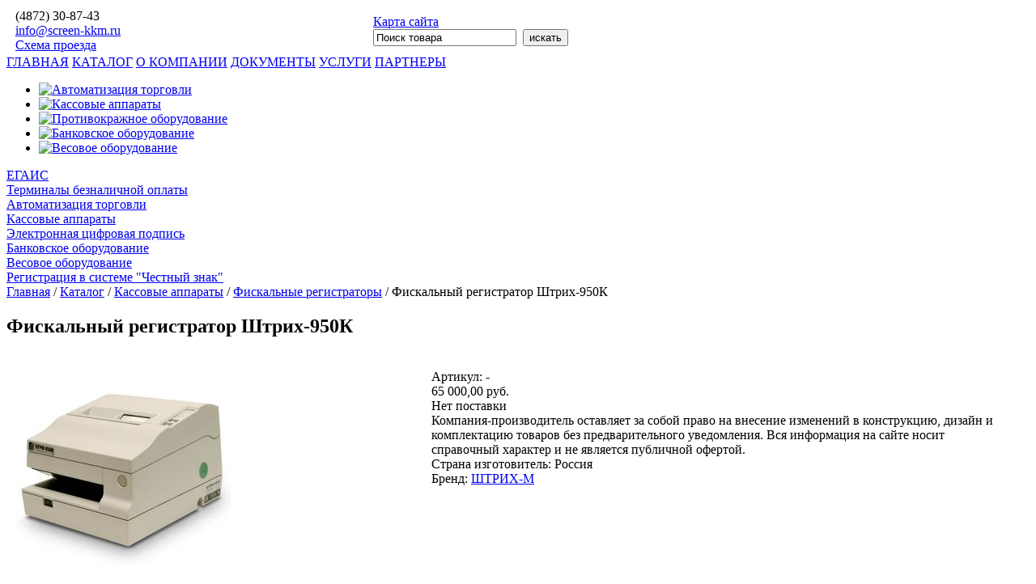

--- FILE ---
content_type: text/html; charset=utf-8
request_url: http://screen-kkm.ru/Catalog/Product.aspx?ID=55
body_size: 7826
content:

<!DOCTYPE html>
<html lang="ru">
<head><meta charset="utf-8" /><meta id="ctl00_metaKeyword" name="keywords" content=" " /><meta id="ctl00_metaDescription" name="description" content=" " /><meta name="WebsiteSpark" content="kGwlosrgXf" /><meta name="yandex-verification" content="5d4525d0e7a01f22" /><link rel="shortcut icon" href="../favicon.png" /><link rel="Stylesheet" href="../CssStyles/main.css" /><title>
	Фискальный регистратор Штрих-950К - Тула, ЦТО ООО ПО СКРИН
</title>
    <script src="http://ajax.googleapis.com/ajax/libs/jquery/1.4.4/jquery.min.js" type="text/javascript"></script>
    <link rel="Stylesheet" href="../JScripts/SlideViewer/svwp_style.css" />
    <script type="text/javascript">
        $(window).bind("load", function () {
            $("div#MainGallery").slideViewerPro({
                galBorderWidth: 0,
                autoslide: true,
                thumbsVis: false,
                asTimer: 5000,
                shuffle: false
            });
        });
    </script>
</head>
<body>
    <form name="aspnetForm" method="post" action="Product.aspx?ID=55" onsubmit="javascript:return WebForm_OnSubmit();" id="aspnetForm">
<div>
<input type="hidden" name="__EVENTTARGET" id="__EVENTTARGET" value="" />
<input type="hidden" name="__EVENTARGUMENT" id="__EVENTARGUMENT" value="" />
<input type="hidden" name="__VIEWSTATE" id="__VIEWSTATE" value="/wEPDwULLTExNTAwNzc4OTNkGAEFMmN0bDAwJENvbnRlbnRNYWluJFVjX1Byb2R1Y3RQcm9wZXJ0aWVzMSRQcm9wZXJ0aWVzDzwrAAoBCAIBZMraNqROwwFrGx1O6AkXqigxq0Mv" />
</div>

<script type="text/javascript">
//<![CDATA[
var theForm = document.forms['aspnetForm'];
if (!theForm) {
    theForm = document.aspnetForm;
}
function __doPostBack(eventTarget, eventArgument) {
    if (!theForm.onsubmit || (theForm.onsubmit() != false)) {
        theForm.__EVENTTARGET.value = eventTarget;
        theForm.__EVENTARGUMENT.value = eventArgument;
        theForm.submit();
    }
}
//]]>
</script>


<script src="/WebResource.axd?d=oBN6uvK-nNAsYvlIhRCiAWzsg-UrqaVjx9T1rnwbKmNsa0C9c2vedp6TlMSonosEHGiRWrq_B1TCFOjmXLEf3Mmowvo1&amp;t=636284741597151108" type="text/javascript"></script>


<script src="/JScripts/SlideViewer/jquery.slideViewerPro.1.0.js" type="text/javascript"></script>
<script src="/JScripts/SlideViewer/jquery.timers-1.2.js" type="text/javascript"></script>
<script src="/WebResource.axd?d=FTRdAKvLkmcqAQC12syU9HZIt7nk6KGxTRcIDkv-prULBjAxxpCadrYtdFEGTMA44Yenblnfs_9ke9bo13TwonX34441&amp;t=636284741597151108" type="text/javascript"></script>
<script type="text/javascript">
//<![CDATA[
function WebForm_OnSubmit() {
if (typeof(ValidatorOnSubmit) == "function" && ValidatorOnSubmit() == false) return false;
return true;
}
//]]>
</script>

<div>

	<input type="hidden" name="__VIEWSTATEGENERATOR" id="__VIEWSTATEGENERATOR" value="262820A5" />
	<input type="hidden" name="__SCROLLPOSITIONX" id="__SCROLLPOSITIONX" value="0" />
	<input type="hidden" name="__SCROLLPOSITIONY" id="__SCROLLPOSITIONY" value="0" />
	<input type="hidden" name="__EVENTVALIDATION" id="__EVENTVALIDATION" value="/wEWBALsxeGlAwLE5ML0AgL9n+COAgKi6JPvBPj7bYPW9WbuymtzP6ilYHvvgt39" />
</div>
    <div id="PageHolder">
        <div id="Header">
            <table style="width: 100%">
                <tr>
                    <td id="HeaderLogo">
                        <a href="../" id="ctl00_HeaderLogoLink" class="HeaderLogoLink" title="На главную"></a>
                    </td>
                    <td id="HeaderCenter">
                        <div class="PhonesContainer">
                            <span class="PhoneCityCodeLabel">(4872)&nbsp;</span><span class="PhoneLabel">30-87-43</span><br />
                          <a class="EmailLabel" href="mailto:info@screen-kkm.ru">info@screen-kkm.ru</a><br/>
                            <a href="../About.aspx?PageID=6" class="OrangeHref" title="Схема проезда в наш офис">Схема проезда</a>
                        </div>
                    </td>
                    <td id="HeaderRight">
                        <a href="../SiteMap.aspx" class="SiteMapLabel">Карта сайта</a>
                        <div id="SearchPanel">
                            <input name="ctl00$txtSearch" type="text" value="Поиск товара" id="ctl00_txtSearch" class="SearchText" onfocus="if(this.value=='Поиск товара'){this.value='';this.className='SearchText';}" onblur="if(this.value==''){this.value='Поиск товара';this.className='SearchText';}" onchange="if(this.value==''){this.value='Поиск товара';this.className='SearchText';}else{this.className='SearchText';}" />&nbsp;
                            <input type="submit" name="ctl00$btnSearch" value="искать" onclick="javascript:WebForm_DoPostBackWithOptions(new WebForm_PostBackOptions(&quot;ctl00$btnSearch&quot;, &quot;&quot;, true, &quot;Search&quot;, &quot;&quot;, false, false))" id="ctl00_btnSearch" class="SearchButton" />
                        </div>
                        <span id="ctl00_VSearchPhrase" style="color:Red;visibility:hidden;"></span><span id="ctl00_VSearchPhraseCompare" style="color:Red;visibility:hidden;"></span>
                    </td>
                </tr>
            </table>
        </div>
        <div id="MainMenuPlaceholder">
            
<nav role="navigation">
    <span id="ctl00_MainMenu_MenuList" class="MainMenu"><span>
            <a id="ctl00_MainMenu_MenuList_ctl00_linkMenuItem" class="MainMenuItem" href="../">ГЛАВНАЯ</a>
        </span><span>
            <a id="ctl00_MainMenu_MenuList_ctl01_linkMenuItem" class="MainMenuItem" href="../Catalog.aspx">КАТАЛОГ</a>
        </span><span>
            <a id="ctl00_MainMenu_MenuList_ctl02_linkMenuItem" class="MainMenuItem" href="../About.aspx">О КОМПАНИИ</a>
        </span><span>
            <a id="ctl00_MainMenu_MenuList_ctl03_linkMenuItem" class="MainMenuItem" href="../Documents.aspx">ДОКУМЕНТЫ</a>
        </span><span>
            <a id="ctl00_MainMenu_MenuList_ctl04_linkMenuItem" class="MainMenuItem" href="../Service.aspx">УСЛУГИ</a>
        </span><span>
            <a id="ctl00_MainMenu_MenuList_ctl05_linkMenuItem" class="MainMenuItem" href="../Partners.aspx">ПАРТНЕРЫ</a>
        </span></span>
</nav>

        </div>
        <div id="CatalogPlaceholder">
            <div class="leftcol">
                <div id="MainGallery" class="svwp">
                    <ul>
                        <li><a href="Category.aspx?ID=10">
                            <img src="../JScripts/SlideViewer/images/01.jpg" width="668" height="238" alt="Автоматизация торговли" /></a></li>
                        <li><a href="Category.aspx?ID=11">
                            <img src="../JScripts/SlideViewer/images/02.jpg" width="668" height="238" alt="Кассовые аппараты" /></a></li>
                        <li><a href="Category.aspx?ID=12">
                            <img src="../JScripts/SlideViewer/images/03.jpg" width="668" height="238" alt="Противокражное оборудование" /></a></li>
                        <li><a href="Category.aspx?ID=14">
                            <img src="../JScripts/SlideViewer/images/04.jpg" width="668" height="238" alt="Банковское оборудование" /></a></li>
                        <li><a href="Category.aspx?ID=15">
                            <img src="../JScripts/SlideViewer/images/05.jpg" width="668" height="238" alt="Весовое оборудование" /></a></li>
                    </ul>
                </div>
            </div>
            <div class="rightcol">
                <div class="CatalogMenuTop">
                </div>
                <div class="CatalogMenuContainer">
                    
<nav role="navigation">
    <span id="ctl00_CatalogMenu_MenuList" class="CatalogMenu"><span>
            <a id="ctl00_CatalogMenu_MenuList_ctl00_linkMenuItem" class="CatalogMenuItem" href="Category.aspx?ID=13">ЕГАИС</a>
        </span><br /><span>
            <a id="ctl00_CatalogMenu_MenuList_ctl01_linkMenuItem" class="CatalogMenuItem" href="Category.aspx?ID=456">Терминалы безналичной оплаты</a>
        </span><br /><span>
            <a id="ctl00_CatalogMenu_MenuList_ctl02_linkMenuItem" class="CatalogMenuItem" href="Category.aspx?ID=10">Автоматизация торговли</a>
        </span><br /><span>
            <a id="ctl00_CatalogMenu_MenuList_ctl03_linkMenuItem" class="CatalogMenuItem" href="Category.aspx?ID=11">Кассовые аппараты</a>
        </span><br /><span>
            <a id="ctl00_CatalogMenu_MenuList_ctl04_linkMenuItem" class="CatalogMenuItem" href="Category.aspx?ID=12">Электронная цифровая подпись</a>
        </span><br /><span>
            <a id="ctl00_CatalogMenu_MenuList_ctl05_linkMenuItem" class="CatalogMenuItem" href="Category.aspx?ID=14">Банковское оборудование</a>
        </span><br /><span>
            <a id="ctl00_CatalogMenu_MenuList_ctl06_linkMenuItem" class="CatalogMenuItem" href="Category.aspx?ID=15">Весовое оборудование</a>
        </span><br /><span>
            <a id="ctl00_CatalogMenu_MenuList_ctl07_linkMenuItem" class="CatalogMenuItem" href="Category.aspx?ID=16">Регистрация в системе "Честный знак"</a>
        </span></span>
</nav>

                </div>
                <div class="CatalogMenuBottom">
                </div>
            </div>
            <div class="clear">
            </div>
        </div>
        <div id="SiteContentPlaceholder">
            <div class="leftcol">
                
    <script src="../JScripts/Lightbox/lightbox.js" type="text/javascript" charset="UTF-8"></script>
    
<div class='BreadCrumbs'>
    <span id="ctl00_ContentMain_Uc_CatalogBreadCrumbs1_BreadCrumbs"><span>
            <a id="ctl00_ContentMain_Uc_CatalogBreadCrumbs1_BreadCrumbs_ctl00_Links" class="GrayLabel_11" href="../">Главная</a>
        </span><span>
            <span id="ctl00_ContentMain_Uc_CatalogBreadCrumbs1_BreadCrumbs_ctl01_lblSeparator" class="GrayLabel_11">/</span>
        </span><span>
            <a id="ctl00_ContentMain_Uc_CatalogBreadCrumbs1_BreadCrumbs_ctl02_Links" class="GrayLabel_11" href="../Catalog.aspx">Каталог</a>
        </span><span>
            <span id="ctl00_ContentMain_Uc_CatalogBreadCrumbs1_BreadCrumbs_ctl03_lblSeparator" class="GrayLabel_11">/</span>
        </span><span>
            <a id="ctl00_ContentMain_Uc_CatalogBreadCrumbs1_BreadCrumbs_ctl04_Links" class="GrayLabel_11" href="Category.aspx?ID=11">Кассовые аппараты</a>
        </span><span>
            <span id="ctl00_ContentMain_Uc_CatalogBreadCrumbs1_BreadCrumbs_ctl05_lblSeparator" class="GrayLabel_11">/</span>
        </span><span>
            <a id="ctl00_ContentMain_Uc_CatalogBreadCrumbs1_BreadCrumbs_ctl06_Links" class="GrayLabel_11" href="Category.aspx?ID=39">Фискальные регистраторы</a>
        </span><span>
            <span id="ctl00_ContentMain_Uc_CatalogBreadCrumbs1_BreadCrumbs_ctl07_lblSeparator" class="GrayLabel_11">/</span>
        </span><span>
            <a id="ctl00_ContentMain_Uc_CatalogBreadCrumbs1_BreadCrumbs_ctl08_Links" class="BlueLabel_11">Фискальный регистратор Штрих-950К</a>
        </span></span>
</div>

    
<div id="ctl00_ContentMain_Uc_ProductDetails1_ProductInfo">
    <section>
        <header>
            <h1 id="ctl00_ContentMain_Uc_ProductDetails1_ProductName" class="">Фискальный регистратор Штрих-950К</h1>
        </header>
        <article>
            <table style="width: 100%;">
                <tr>
                    <td style="height: 270px; width: 270px; vertical-align: middle; padding: 6px;">
                        <a href="../UserContent/Galleries/Prod_id55_d2653e51-105c-468a-a99e-c745771816bf.jpg" id="ctl00_ContentMain_Uc_ProductDetails1_ImgLink" rel="lightbox" title="Фискальный регистратор Штрих-950К">
                        <img src="/handlers/thumbnails.ashx?path=/UserContent/Galleries/Prod_id55_d2653e51-105c-468a-a99e-c745771816bf.jpg&amp;size=270" id="ctl00_ContentMain_Uc_ProductDetails1_ProductMainPhoto" alt="Фискальный регистратор Штрих-950К" />
                        </a>
                    </td>
                    <td style="padding: 18px 18px 18px 42px; vertical-align: top; width: 398px;">
                        <div id="ctl00_ContentMain_Uc_ProductDetails1_ProductArtNo" class="ProductArtNo">Артикул: -</div>
                        <div id="ctl00_ContentMain_Uc_ProductDetails1_ProductPrice" class="ProductPrice">65 000,00&nbsp;руб.</div>
                        <div id="ctl00_ContentMain_Uc_ProductDetails1_ProductAvailability" class="ProductAvailability_IsFalse">Нет поставки</div>
                        <div id="ctl00_ContentMain_Uc_ProductDetails1_ProductAdditionalText" class="ProductAdditionalText">
                            Компания-производитель оставляет за собой право на внесение изменений в конструкцию, дизайн и комплектацию товаров без предварительного уведомления. Вся информация на сайте носит справочный характер и не является публичной офертой.</div>
                        <div id="ctl00_ContentMain_Uc_ProductDetails1_ProductCountry" class="ProductCountry">Страна изготовитель: Россия</div>
                        <div id="ctl00_ContentMain_Uc_ProductDetails1_ProductBrand" class="ProductBrand">Бренд: <a href='/Catalog/Brands/?ID=2'>ШТРИХ-М</a></div>
                    </td>
                </tr>
                <tr>
                    <td colspan="2">
                        <br />
                    </td>
                </tr>
                <tr>
                    <td id="ctl00_ContentMain_Uc_ProductDetails1_ProductFullText" colspan="2" class="PageText">Контрольно-кассовая машина &laquo;ШТРИХ-950К&raquo; (версия&nbsp;01) с&nbsp;возможностью подкладной печати документа. Фискальный регистратор отличает высокая надежность широкие возможности по&nbsp;формированию чека. Рекомендовано к&nbsp;применению на&nbsp;торговых предприятиях в&nbsp;которых необходим большой объем печати на&nbsp;подкладном документе и&nbsp;небольшой объем печати на&nbsp;чековой ленте. Отличительной особенностью данного фискального регистратора является хорошо зарекомендовавший себя принтер с&nbsp;отличным японским качеством печати. ККМ оборудована ЭКЛЗ.<br />
<br />
<strong>Сферы применения:<br />
</strong><br />
ТОРГОВЛЯ (1.4); <br />
СФЕРА УСЛУГ (2.4); <br />
ТОРГОВЛЯ НЕФТЕПРОДУКТАМИ (3.4); <br />
ОТЕЛИ И&nbsp;РЕСТОРАНЫ (4.4).<br />
<br />
<strong>Выполнение операций:<br />
</strong><br />
<ul>
    <li>продажа, возврат продажи, покупка, возврат покупки;</li>
    <li>продажа за&nbsp;наличные;</li>
    <li>продажа в&nbsp;кредит/за безналичный расчёт (до&nbsp;трёх типов оплаты);</li>
    <li>умножение цены на&nbsp;количество товара;</li>
    <li>начисление беспроцентной надбавки и&nbsp;скидки;</li>
    <li>учёт денежных сумм;</li>
    <li>подсчет промежуточных итогов;</li>
    <li>подсчет общих итогов;</li>
    <li>подсчет суммы сдачи;</li>
    <li>сторнирование операции (частично и&nbsp;полностью) в&nbsp;открытом чеке;</li>
    <li>расчет процентной надбавки и&nbsp;скидки на&nbsp;весь чек;</li>
    <li>аннулирование чека;</li>
    <li>выплаты денежных сумм из&nbsp;кассы, не&nbsp;связанные с&nbsp;покупкой;</li>
    <li>внесение денежных сумм в&nbsp;кассу;</li>
    <li>выделение налогов по&nbsp;установленным налоговым ставкам;</li>
    <li>формирование отчетных документов;</li>
    <li>снятие показаний денежных и&nbsp;операционных регистров с&nbsp;автоматическим выводом на&nbsp;печать;</li>
    <li>гашение денежных и&nbsp;операционных регистров с&nbsp;автоматическим выводом на&nbsp;печать;</li>
    <li>учет цены тары и&nbsp;упаковки;</li>
    <li>повторение покупки.</li>
</ul></td>

                </tr>
            </table>
        </article>
    </section>
</div>

    <br />
    <div style="text-align:left;"><a id="ctl00_ContentMain_btnPrint" title="Распечатать эту страницу" class="PrintLink" href="javascript:__doPostBack('ctl00$ContentMain$btnPrint','')">Печать</a></div>
    <br />
    <div>
        <span style="white-space: nowrap;">
            <span id="ctl00_ContentMain_lblProperties" class="ProductInfoSelectorSelected"><a id="ctl00_ContentMain_linkProperties" class="ProductInfoSelector">Характеристики</a></span><span id="ctl00_ContentMain_lblGallery" class="ProductInfoSelector"><a id="ctl00_ContentMain_linkGallery" class="ProductInfoSelector" href="/Catalog/Product.aspx?ID=55&amp;view=gallery">Фотогалерея</a></span><span id="ctl00_ContentMain_lblComments" class="ProductInfoSelector"><a id="ctl00_ContentMain_linkComments" class="ProductInfoSelector" href="/Catalog/Product.aspx?ID=55&amp;view=comments">Отзывы/Вопросы</a></span></span></div><div>
        <div>
	<table border="0" id="ctl00_ContentMain_Uc_ProductProperties1_Properties" style="width:100%;">
		<tr class="ProductsProprtiesOddRow">
			<td class="ProductsProprtiesColumns" style="width:50%;">Цвет</td><td class="ProductsProprtiesColumns" style="width:50%;">белый</td>
		</tr><tr class="ProductsProprtiesEvenRow">
			<td class="ProductsProprtiesColumns" style="width:50%;">Интерфейсы</td><td class="ProductsProprtiesColumns" style="width:50%;">RS-232, USB, денежный ящик</td>
		</tr><tr class="ProductsProprtiesOddRow">
			<td class="ProductsProprtiesColumns" style="width:50%;">Ширина бумаги, мм</td><td class="ProductsProprtiesColumns" style="width:50%;">70</td>
		</tr><tr class="ProductsProprtiesEvenRow">
			<td class="ProductsProprtiesColumns" style="width:50%;">Скорость печати, мм/сек</td><td class="ProductsProprtiesColumns" style="width:50%;">40</td>
		</tr><tr class="ProductsProprtiesOddRow">
			<td class="ProductsProprtiesColumns" style="width:50%;">Размер</td><td class="ProductsProprtiesColumns" style="width:50%;">194,5х251х298</td>
		</tr><tr class="ProductsProprtiesEvenRow">
			<td class="ProductsProprtiesColumns" style="width:50%;">Вес</td><td class="ProductsProprtiesColumns" style="width:50%;">5,6 кг</td>
		</tr><tr class="ProductsProprtiesOddRow">
			<td class="ProductsProprtiesColumns" style="width:50%;">Гарантия</td><td class="ProductsProprtiesColumns" style="width:50%;">12 мес.</td>
		</tr>
	</table>
</div>



        
        
    </div>    
    <br />

            </div>
            <div class="rightcol">
                <div class="AtolPartner">
                    <img src="../UserContent/image/atolpartner.jpg" id="ctl00_Img1" alt="ООО ПО Скрин - официальный партнер ГК Атол" /></div>
                <div class="RightContainer">                  
                    
    <div class="BreadCrumbs">
    </div>
    <div id="ctl00_ContentRight_Uc_RelatedProducts1_Module" class="RelatedProducts">
    
    <table id="ctl00_ContentRight_Uc_RelatedProducts1_RelatedProducts" border="0" style="width:100%;">
	<tr>
		<td>
            <span id="ctl00_ContentRight_Uc_RelatedProducts1_RelatedProducts_ctl00_lblHeaderText" class="RelatedProductsHeader">С этим товаром также приобретают:</span>
        </td>
	</tr><tr>
		<td>
            <table>
                <tr class='RelatedProductsItem'>
                    <td>
                        <img src="/handlers/thumbnails.ashx?path=/UserContent/Galleries/Prod_id105_ddf3f081-644a-4f97-9001-81274311a4b3.jpg&amp;size=90" id="ctl00_ContentRight_Uc_RelatedProducts1_RelatedProducts_ctl01_Img" title="Денежный ящик EC-410" alt="Денежный ящик EC-410" class="RelatedProductsImg" />
                    </td>
                    <td>
                        <a id="ctl00_ContentRight_Uc_RelatedProducts1_RelatedProducts_ctl01_linkRelated" class="BlueLabel_11" href="/Catalog/Product.aspx?ID=105">Денежный ящик EC-410</a><br />
                        
                    </td>
                </tr>
            </table>
        </td>
	</tr>
</table>
</div>


                </div>
            </div>
            <div class="clear">
            </div>
        </div>
        <div id="Footer">
            <table style="width: 100%">
                <tr>
                    <td colspan="3" class="FooterTop">
                        <span class="GrayLabel_11">&copy; ООО &laquo;Производственное объединение
                            Скрин&raquo;,&nbsp;2012</span>
                    </td>
                </tr>
                <tr>
                    <td class="FooterBottomLeft">
                        <span class="GrayLabel_11">г. Тула, ул. Колетвинова, д.&nbsp;6</span><br />
                        <span class="GrayLabel_11">тел./факс: <span style="white-space: nowrap;">(4872) 30-87-43</span>
                        </span>
                        <br />
                        <span class="GrayLabel_11">тел.:<span style="white-space: nowrap;">(4872) 30-87-43,&nbsp;36-44-15</span>
                        </span>
                        <br />
                    </td>
                    <td class="FooterBottomLeft">
                        <span class="GrayLabel_11">e-mail:&nbsp;</span><a class="BlueLabel_11" href="mailto:info@screen-kkm.ru">info@screen-kkm.ru</a><br />
                        <a href="../About.aspx?PageID=6" class="OrangeHref" title="Схема проезда в наш офис">Схема проезда</a>
                    </td>
                    <td class="FooterBottomRight">
                        <a class="GrayLabel_11" href="http://intellistudio.ru">Разработка сайта &mdash; Студия &laquo;Интеллис&raquo;</a><br />
                        <div style="vertical-align: middle;">
                            <a class="GrayLabel_11">Работает на</a>&nbsp;<img src="../App_Images/InellicmsLogo.png" style="vertical-align: bottom;" alt="Система управления сайтом IntelliCMS" /></div>
                    </td>
                </tr>
            </table>
        </div>
    </div>
    
<script type="text/javascript">
//<![CDATA[
var Page_Validators =  new Array(document.getElementById("ctl00_VSearchPhrase"), document.getElementById("ctl00_VSearchPhraseCompare"));
//]]>
</script>

<script type="text/javascript">
//<![CDATA[
var ctl00_VSearchPhrase = document.all ? document.all["ctl00_VSearchPhrase"] : document.getElementById("ctl00_VSearchPhrase");
ctl00_VSearchPhrase.controltovalidate = "ctl00_txtSearch";
ctl00_VSearchPhrase.focusOnError = "t";
ctl00_VSearchPhrase.validationGroup = "Search";
ctl00_VSearchPhrase.evaluationfunction = "RequiredFieldValidatorEvaluateIsValid";
ctl00_VSearchPhrase.initialvalue = "";
var ctl00_VSearchPhraseCompare = document.all ? document.all["ctl00_VSearchPhraseCompare"] : document.getElementById("ctl00_VSearchPhraseCompare");
ctl00_VSearchPhraseCompare.controltovalidate = "ctl00_txtSearch";
ctl00_VSearchPhraseCompare.focusOnError = "t";
ctl00_VSearchPhraseCompare.validationGroup = "Search";
ctl00_VSearchPhraseCompare.evaluationfunction = "CompareValidatorEvaluateIsValid";
ctl00_VSearchPhraseCompare.valuetocompare = "Поиск товара";
ctl00_VSearchPhraseCompare.operator = "NotEqual";
//]]>
</script>


<script type="text/javascript">
//<![CDATA[

var Page_ValidationActive = false;
if (typeof(ValidatorOnLoad) == "function") {
    ValidatorOnLoad();
}

function ValidatorOnSubmit() {
    if (Page_ValidationActive) {
        return ValidatorCommonOnSubmit();
    }
    else {
        return true;
    }
}
        
theForm.oldSubmit = theForm.submit;
theForm.submit = WebForm_SaveScrollPositionSubmit;

theForm.oldOnSubmit = theForm.onsubmit;
theForm.onsubmit = WebForm_SaveScrollPositionOnSubmit;
//]]>
</script>
</form>
<!-- Yandex.Metrika counter -->
<div style="display:none;"><script type="text/javascript">
(function(w, c) {
    (w[c] = w[c] || []).push(function() {
        try {
            w.yaCounter569752 = new Ya.Metrika({id:569752});
        }
        catch(e) { }
    });
})(window, 'yandex_metrika_callbacks');
</script></div>
<script src="//mc.yandex.ru/metrika/watch.js" type="text/javascript" defer="defer"></script>
<noscript><div><img src="//mc.yandex.ru/watch/569752" style="position:absolute; left:-9999px;" alt="" /></div></noscript>
<!-- /Yandex.Metrika counter -->
</body>
</html>
